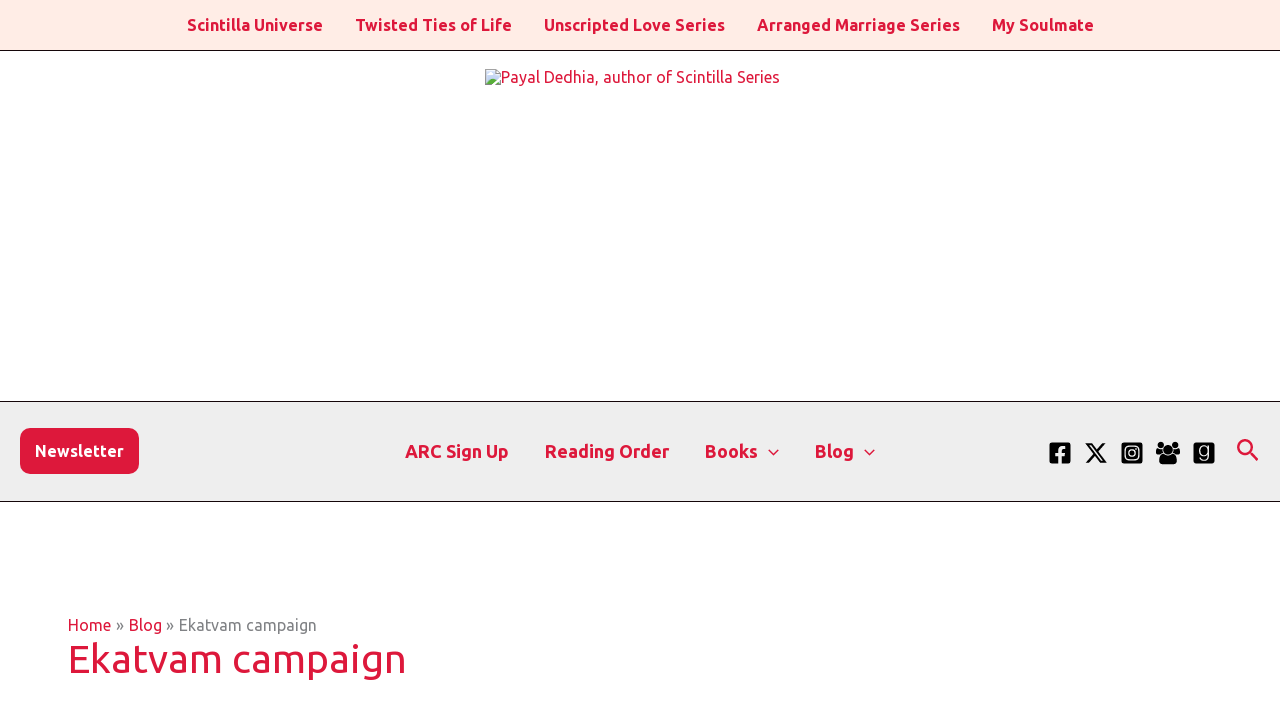

--- FILE ---
content_type: text/html; charset=utf-8
request_url: https://www.google.com/recaptcha/api2/aframe
body_size: 258
content:
<!DOCTYPE HTML><html><head><meta http-equiv="content-type" content="text/html; charset=UTF-8"></head><body><script nonce="bWCC8qBtTPpVLV2_f14gUg">/** Anti-fraud and anti-abuse applications only. See google.com/recaptcha */ try{var clients={'sodar':'https://pagead2.googlesyndication.com/pagead/sodar?'};window.addEventListener("message",function(a){try{if(a.source===window.parent){var b=JSON.parse(a.data);var c=clients[b['id']];if(c){var d=document.createElement('img');d.src=c+b['params']+'&rc='+(localStorage.getItem("rc::a")?sessionStorage.getItem("rc::b"):"");window.document.body.appendChild(d);sessionStorage.setItem("rc::e",parseInt(sessionStorage.getItem("rc::e")||0)+1);localStorage.setItem("rc::h",'1768988181628');}}}catch(b){}});window.parent.postMessage("_grecaptcha_ready", "*");}catch(b){}</script></body></html>